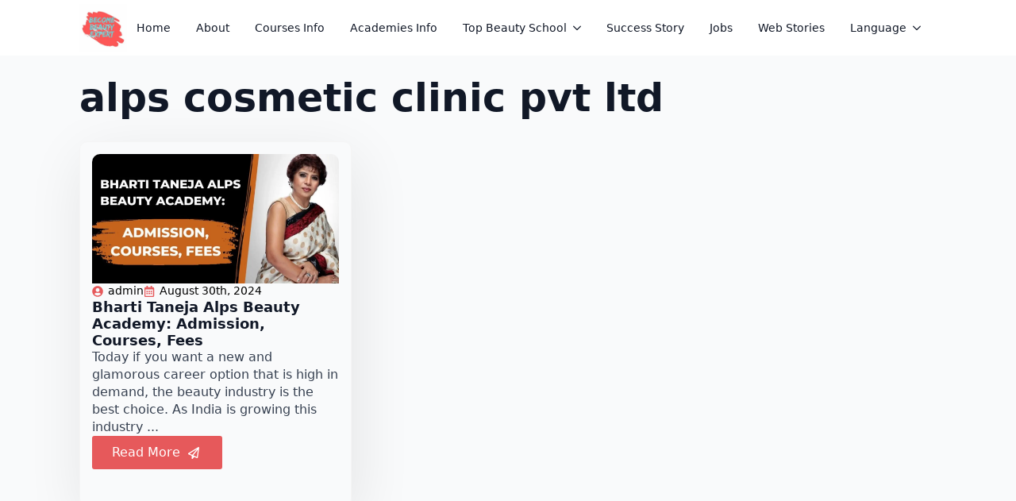

--- FILE ---
content_type: text/html; charset=UTF-8
request_url: https://becomebeautyexpert.com/tag/alps-cosmetic-clinic-pvt-ltd/
body_size: 10357
content:
    <!doctype html>
    <html lang="en-US" prefix="og: https://ogp.me/ns#">

    <head>
        <meta charset="UTF-8">
        <meta name="viewport" content="width=device-width, initial-scale=1">
                    <link rel='stylesheet' href='https://becomebeautyexpert.com/wp-content/plugins/breakdance/plugin/themeless/normalize.min.css'>                	<style>img:is([sizes="auto" i], [sizes^="auto," i]) { contain-intrinsic-size: 3000px 1500px }</style>
	
<!-- Search Engine Optimization by Rank Math PRO - https://rankmath.com/ -->
<title>alps cosmetic clinic pvt ltd - Become Beauty Experts</title>
<meta name="robots" content="follow, noindex"/>
<meta property="og:locale" content="en_US" />
<meta property="og:type" content="article" />
<meta property="og:title" content="alps cosmetic clinic pvt ltd - Become Beauty Experts" />
<meta property="og:url" content="https://becomebeautyexpert.com/tag/alps-cosmetic-clinic-pvt-ltd/" />
<meta property="og:site_name" content="Become Beauty Experts" />
<meta name="twitter:card" content="summary_large_image" />
<meta name="twitter:title" content="alps cosmetic clinic pvt ltd - Become Beauty Experts" />
<meta name="twitter:label1" content="Posts" />
<meta name="twitter:data1" content="1" />
<script type="application/ld+json" class="rank-math-schema-pro">{"@context":"https://schema.org","@graph":[{"@type":"Organization","@id":"https://becomebeautyexpert.com/#organization","name":"Become Beauty Experts","url":"https://becomebeautyexpert.com","logo":{"@type":"ImageObject","@id":"https://becomebeautyexpert.com/#logo","url":"https://becomebeautyexpert.com/wp-content/uploads/2025/04/cropped-LOGO-IN-SVG-150x150.webp","contentUrl":"https://becomebeautyexpert.com/wp-content/uploads/2025/04/cropped-LOGO-IN-SVG-150x150.webp","caption":"Become Beauty Experts","inLanguage":"en-US"}},{"@type":"WebSite","@id":"https://becomebeautyexpert.com/#website","url":"https://becomebeautyexpert.com","name":"Become Beauty Experts","publisher":{"@id":"https://becomebeautyexpert.com/#organization"},"inLanguage":"en-US"},{"@type":"BreadcrumbList","@id":"https://becomebeautyexpert.com/tag/alps-cosmetic-clinic-pvt-ltd/#breadcrumb","itemListElement":[{"@type":"ListItem","position":"1","item":{"@id":"https://becomebeautyexpert.com","name":"Home"}},{"@type":"ListItem","position":"2","item":{"@id":"https://becomebeautyexpert.com/tag/alps-cosmetic-clinic-pvt-ltd/","name":"alps cosmetic clinic pvt ltd"}}]},{"@type":"CollectionPage","@id":"https://becomebeautyexpert.com/tag/alps-cosmetic-clinic-pvt-ltd/#webpage","url":"https://becomebeautyexpert.com/tag/alps-cosmetic-clinic-pvt-ltd/","name":"alps cosmetic clinic pvt ltd - Become Beauty Experts","isPartOf":{"@id":"https://becomebeautyexpert.com/#website"},"inLanguage":"en-US","breadcrumb":{"@id":"https://becomebeautyexpert.com/tag/alps-cosmetic-clinic-pvt-ltd/#breadcrumb"}}]}</script>
<!-- /Rank Math WordPress SEO plugin -->

<link rel="alternate" type="application/rss+xml" title="Become Beauty Experts &raquo; alps cosmetic clinic pvt ltd Tag Feed" href="https://becomebeautyexpert.com/tag/alps-cosmetic-clinic-pvt-ltd/feed/" />
<link rel='stylesheet' id='wp-block-library-css' href='https://becomebeautyexpert.com/wp-includes/css/dist/block-library/style.min.css?ver=6.8.3' type='text/css' media='all' />
<style id='classic-theme-styles-inline-css' type='text/css'>
/*! This file is auto-generated */
.wp-block-button__link{color:#fff;background-color:#32373c;border-radius:9999px;box-shadow:none;text-decoration:none;padding:calc(.667em + 2px) calc(1.333em + 2px);font-size:1.125em}.wp-block-file__button{background:#32373c;color:#fff;text-decoration:none}
</style>
<style id='global-styles-inline-css' type='text/css'>
:root{--wp--preset--aspect-ratio--square: 1;--wp--preset--aspect-ratio--4-3: 4/3;--wp--preset--aspect-ratio--3-4: 3/4;--wp--preset--aspect-ratio--3-2: 3/2;--wp--preset--aspect-ratio--2-3: 2/3;--wp--preset--aspect-ratio--16-9: 16/9;--wp--preset--aspect-ratio--9-16: 9/16;--wp--preset--color--black: #000000;--wp--preset--color--cyan-bluish-gray: #abb8c3;--wp--preset--color--white: #ffffff;--wp--preset--color--pale-pink: #f78da7;--wp--preset--color--vivid-red: #cf2e2e;--wp--preset--color--luminous-vivid-orange: #ff6900;--wp--preset--color--luminous-vivid-amber: #fcb900;--wp--preset--color--light-green-cyan: #7bdcb5;--wp--preset--color--vivid-green-cyan: #00d084;--wp--preset--color--pale-cyan-blue: #8ed1fc;--wp--preset--color--vivid-cyan-blue: #0693e3;--wp--preset--color--vivid-purple: #9b51e0;--wp--preset--gradient--vivid-cyan-blue-to-vivid-purple: linear-gradient(135deg,rgba(6,147,227,1) 0%,rgb(155,81,224) 100%);--wp--preset--gradient--light-green-cyan-to-vivid-green-cyan: linear-gradient(135deg,rgb(122,220,180) 0%,rgb(0,208,130) 100%);--wp--preset--gradient--luminous-vivid-amber-to-luminous-vivid-orange: linear-gradient(135deg,rgba(252,185,0,1) 0%,rgba(255,105,0,1) 100%);--wp--preset--gradient--luminous-vivid-orange-to-vivid-red: linear-gradient(135deg,rgba(255,105,0,1) 0%,rgb(207,46,46) 100%);--wp--preset--gradient--very-light-gray-to-cyan-bluish-gray: linear-gradient(135deg,rgb(238,238,238) 0%,rgb(169,184,195) 100%);--wp--preset--gradient--cool-to-warm-spectrum: linear-gradient(135deg,rgb(74,234,220) 0%,rgb(151,120,209) 20%,rgb(207,42,186) 40%,rgb(238,44,130) 60%,rgb(251,105,98) 80%,rgb(254,248,76) 100%);--wp--preset--gradient--blush-light-purple: linear-gradient(135deg,rgb(255,206,236) 0%,rgb(152,150,240) 100%);--wp--preset--gradient--blush-bordeaux: linear-gradient(135deg,rgb(254,205,165) 0%,rgb(254,45,45) 50%,rgb(107,0,62) 100%);--wp--preset--gradient--luminous-dusk: linear-gradient(135deg,rgb(255,203,112) 0%,rgb(199,81,192) 50%,rgb(65,88,208) 100%);--wp--preset--gradient--pale-ocean: linear-gradient(135deg,rgb(255,245,203) 0%,rgb(182,227,212) 50%,rgb(51,167,181) 100%);--wp--preset--gradient--electric-grass: linear-gradient(135deg,rgb(202,248,128) 0%,rgb(113,206,126) 100%);--wp--preset--gradient--midnight: linear-gradient(135deg,rgb(2,3,129) 0%,rgb(40,116,252) 100%);--wp--preset--font-size--small: 13px;--wp--preset--font-size--medium: 20px;--wp--preset--font-size--large: 36px;--wp--preset--font-size--x-large: 42px;--wp--preset--spacing--20: 0.44rem;--wp--preset--spacing--30: 0.67rem;--wp--preset--spacing--40: 1rem;--wp--preset--spacing--50: 1.5rem;--wp--preset--spacing--60: 2.25rem;--wp--preset--spacing--70: 3.38rem;--wp--preset--spacing--80: 5.06rem;--wp--preset--shadow--natural: 6px 6px 9px rgba(0, 0, 0, 0.2);--wp--preset--shadow--deep: 12px 12px 50px rgba(0, 0, 0, 0.4);--wp--preset--shadow--sharp: 6px 6px 0px rgba(0, 0, 0, 0.2);--wp--preset--shadow--outlined: 6px 6px 0px -3px rgba(255, 255, 255, 1), 6px 6px rgba(0, 0, 0, 1);--wp--preset--shadow--crisp: 6px 6px 0px rgba(0, 0, 0, 1);}:where(.is-layout-flex){gap: 0.5em;}:where(.is-layout-grid){gap: 0.5em;}body .is-layout-flex{display: flex;}.is-layout-flex{flex-wrap: wrap;align-items: center;}.is-layout-flex > :is(*, div){margin: 0;}body .is-layout-grid{display: grid;}.is-layout-grid > :is(*, div){margin: 0;}:where(.wp-block-columns.is-layout-flex){gap: 2em;}:where(.wp-block-columns.is-layout-grid){gap: 2em;}:where(.wp-block-post-template.is-layout-flex){gap: 1.25em;}:where(.wp-block-post-template.is-layout-grid){gap: 1.25em;}.has-black-color{color: var(--wp--preset--color--black) !important;}.has-cyan-bluish-gray-color{color: var(--wp--preset--color--cyan-bluish-gray) !important;}.has-white-color{color: var(--wp--preset--color--white) !important;}.has-pale-pink-color{color: var(--wp--preset--color--pale-pink) !important;}.has-vivid-red-color{color: var(--wp--preset--color--vivid-red) !important;}.has-luminous-vivid-orange-color{color: var(--wp--preset--color--luminous-vivid-orange) !important;}.has-luminous-vivid-amber-color{color: var(--wp--preset--color--luminous-vivid-amber) !important;}.has-light-green-cyan-color{color: var(--wp--preset--color--light-green-cyan) !important;}.has-vivid-green-cyan-color{color: var(--wp--preset--color--vivid-green-cyan) !important;}.has-pale-cyan-blue-color{color: var(--wp--preset--color--pale-cyan-blue) !important;}.has-vivid-cyan-blue-color{color: var(--wp--preset--color--vivid-cyan-blue) !important;}.has-vivid-purple-color{color: var(--wp--preset--color--vivid-purple) !important;}.has-black-background-color{background-color: var(--wp--preset--color--black) !important;}.has-cyan-bluish-gray-background-color{background-color: var(--wp--preset--color--cyan-bluish-gray) !important;}.has-white-background-color{background-color: var(--wp--preset--color--white) !important;}.has-pale-pink-background-color{background-color: var(--wp--preset--color--pale-pink) !important;}.has-vivid-red-background-color{background-color: var(--wp--preset--color--vivid-red) !important;}.has-luminous-vivid-orange-background-color{background-color: var(--wp--preset--color--luminous-vivid-orange) !important;}.has-luminous-vivid-amber-background-color{background-color: var(--wp--preset--color--luminous-vivid-amber) !important;}.has-light-green-cyan-background-color{background-color: var(--wp--preset--color--light-green-cyan) !important;}.has-vivid-green-cyan-background-color{background-color: var(--wp--preset--color--vivid-green-cyan) !important;}.has-pale-cyan-blue-background-color{background-color: var(--wp--preset--color--pale-cyan-blue) !important;}.has-vivid-cyan-blue-background-color{background-color: var(--wp--preset--color--vivid-cyan-blue) !important;}.has-vivid-purple-background-color{background-color: var(--wp--preset--color--vivid-purple) !important;}.has-black-border-color{border-color: var(--wp--preset--color--black) !important;}.has-cyan-bluish-gray-border-color{border-color: var(--wp--preset--color--cyan-bluish-gray) !important;}.has-white-border-color{border-color: var(--wp--preset--color--white) !important;}.has-pale-pink-border-color{border-color: var(--wp--preset--color--pale-pink) !important;}.has-vivid-red-border-color{border-color: var(--wp--preset--color--vivid-red) !important;}.has-luminous-vivid-orange-border-color{border-color: var(--wp--preset--color--luminous-vivid-orange) !important;}.has-luminous-vivid-amber-border-color{border-color: var(--wp--preset--color--luminous-vivid-amber) !important;}.has-light-green-cyan-border-color{border-color: var(--wp--preset--color--light-green-cyan) !important;}.has-vivid-green-cyan-border-color{border-color: var(--wp--preset--color--vivid-green-cyan) !important;}.has-pale-cyan-blue-border-color{border-color: var(--wp--preset--color--pale-cyan-blue) !important;}.has-vivid-cyan-blue-border-color{border-color: var(--wp--preset--color--vivid-cyan-blue) !important;}.has-vivid-purple-border-color{border-color: var(--wp--preset--color--vivid-purple) !important;}.has-vivid-cyan-blue-to-vivid-purple-gradient-background{background: var(--wp--preset--gradient--vivid-cyan-blue-to-vivid-purple) !important;}.has-light-green-cyan-to-vivid-green-cyan-gradient-background{background: var(--wp--preset--gradient--light-green-cyan-to-vivid-green-cyan) !important;}.has-luminous-vivid-amber-to-luminous-vivid-orange-gradient-background{background: var(--wp--preset--gradient--luminous-vivid-amber-to-luminous-vivid-orange) !important;}.has-luminous-vivid-orange-to-vivid-red-gradient-background{background: var(--wp--preset--gradient--luminous-vivid-orange-to-vivid-red) !important;}.has-very-light-gray-to-cyan-bluish-gray-gradient-background{background: var(--wp--preset--gradient--very-light-gray-to-cyan-bluish-gray) !important;}.has-cool-to-warm-spectrum-gradient-background{background: var(--wp--preset--gradient--cool-to-warm-spectrum) !important;}.has-blush-light-purple-gradient-background{background: var(--wp--preset--gradient--blush-light-purple) !important;}.has-blush-bordeaux-gradient-background{background: var(--wp--preset--gradient--blush-bordeaux) !important;}.has-luminous-dusk-gradient-background{background: var(--wp--preset--gradient--luminous-dusk) !important;}.has-pale-ocean-gradient-background{background: var(--wp--preset--gradient--pale-ocean) !important;}.has-electric-grass-gradient-background{background: var(--wp--preset--gradient--electric-grass) !important;}.has-midnight-gradient-background{background: var(--wp--preset--gradient--midnight) !important;}.has-small-font-size{font-size: var(--wp--preset--font-size--small) !important;}.has-medium-font-size{font-size: var(--wp--preset--font-size--medium) !important;}.has-large-font-size{font-size: var(--wp--preset--font-size--large) !important;}.has-x-large-font-size{font-size: var(--wp--preset--font-size--x-large) !important;}
:where(.wp-block-post-template.is-layout-flex){gap: 1.25em;}:where(.wp-block-post-template.is-layout-grid){gap: 1.25em;}
:where(.wp-block-columns.is-layout-flex){gap: 2em;}:where(.wp-block-columns.is-layout-grid){gap: 2em;}
:root :where(.wp-block-pullquote){font-size: 1.5em;line-height: 1.6;}
</style>
<link rel='stylesheet' id='tablepress-default-css' href='https://becomebeautyexpert.com/wp-content/plugins/tablepress/css/build/default.css?ver=3.2.5' type='text/css' media='all' />
<link rel="https://api.w.org/" href="https://becomebeautyexpert.com/wp-json/" /><link rel="alternate" title="JSON" type="application/json" href="https://becomebeautyexpert.com/wp-json/wp/v2/tags/102" /><link rel="EditURI" type="application/rsd+xml" title="RSD" href="https://becomebeautyexpert.com/xmlrpc.php?rsd" />
<meta name="generator" content="WordPress 6.8.3" />
  <script src="https://cdn.onesignal.com/sdks/web/v16/OneSignalSDK.page.js" defer></script>
  <script>
          window.OneSignalDeferred = window.OneSignalDeferred || [];
          OneSignalDeferred.push(async function(OneSignal) {
            await OneSignal.init({
              appId: "62407c57-9d19-494d-9d20-b5eb806dc1bd",
              serviceWorkerOverrideForTypical: true,
              path: "https://becomebeautyexpert.com/wp-content/plugins/onesignal-free-web-push-notifications/sdk_files/",
              serviceWorkerParam: { scope: "/wp-content/plugins/onesignal-free-web-push-notifications/sdk_files/push/onesignal/" },
              serviceWorkerPath: "OneSignalSDKWorker.js",
            });
          });

          // Unregister the legacy OneSignal service worker to prevent scope conflicts
          if (navigator.serviceWorker) {
            navigator.serviceWorker.getRegistrations().then((registrations) => {
              // Iterate through all registered service workers
              registrations.forEach((registration) => {
                // Check the script URL to identify the specific service worker
                if (registration.active && registration.active.scriptURL.includes('OneSignalSDKWorker.js.php')) {
                  // Unregister the service worker
                  registration.unregister().then((success) => {
                    if (success) {
                      console.log('OneSignalSW: Successfully unregistered:', registration.active.scriptURL);
                    } else {
                      console.log('OneSignalSW: Failed to unregister:', registration.active.scriptURL);
                    }
                  });
                }
              });
            }).catch((error) => {
              console.error('Error fetching service worker registrations:', error);
            });
        }
        </script>
<link rel="icon" href="https://becomebeautyexpert.com/wp-content/uploads/2025/04/cropped-cropped-LOGO-IN-SVG-32x32.webp" sizes="32x32" />
<link rel="icon" href="https://becomebeautyexpert.com/wp-content/uploads/2025/04/cropped-cropped-LOGO-IN-SVG-192x192.webp" sizes="192x192" />
<link rel="apple-touch-icon" href="https://becomebeautyexpert.com/wp-content/uploads/2025/04/cropped-cropped-LOGO-IN-SVG-180x180.webp" />
<meta name="msapplication-TileImage" content="https://becomebeautyexpert.com/wp-content/uploads/2025/04/cropped-cropped-LOGO-IN-SVG-270x270.webp" />
<!-- [HEADER ASSETS] -->


<link rel="stylesheet" href="https://becomebeautyexpert.com/wp-content/plugins/breakdance/subplugins/breakdance-elements/dependencies-files/breakdance-posts@1/posts.css?bd_ver=2.5.2" />
<link rel="stylesheet" href="https://becomebeautyexpert.com/wp-content/plugins/breakdance/subplugins/breakdance-elements/dependencies-files/awesome-menu@1/awesome-menu.css?bd_ver=2.5.2" />
<link rel="stylesheet" href="https://becomebeautyexpert.com/wp-content/plugins/breakdance/subplugins/breakdance-elements/dependencies-files/popups@1/popups.css?bd_ver=2.5.2" />
<link rel="stylesheet" href="https://becomebeautyexpert.com/wp-content/plugins/breakdance/subplugins/breakdance-elements/dependencies-files/awesome-form@1/css/form.css?bd_ver=2.5.2" />

<link rel="stylesheet" href="https://becomebeautyexpert.com/wp-content/uploads/breakdance/css/post-26855-defaults.css?v=5076cecf896af00b7bc787f849faf462" />

<link rel="stylesheet" href="https://becomebeautyexpert.com/wp-content/uploads/breakdance/css/post-26799-defaults.css?v=738cf63925a1c567f59927542e458a0c" />

<link rel="stylesheet" href="https://becomebeautyexpert.com/wp-content/uploads/breakdance/css/post-24616-defaults.css?v=5aa9503d2944a96e58796f06b6eb4d4c" />

<link rel="stylesheet" href="https://becomebeautyexpert.com/wp-content/uploads/breakdance/css/post-24618-defaults.css?v=c4c530684aa3a45e3faa821441fbd7ff" />

<link rel="stylesheet" href="https://becomebeautyexpert.com/wp-content/uploads/breakdance/css/post-27062-defaults.css?v=f73f7c49c101ddc58489d2de11ba68ad" />

<link rel="stylesheet" href="https://becomebeautyexpert.com/wp-content/uploads/breakdance/css/global-settings.css?v=5c5826d7e4c124ceb8827622d38dd877" />

<link rel="stylesheet" href="https://becomebeautyexpert.com/wp-content/uploads/breakdance/css/presets.css?v=d41d8cd98f00b204e9800998ecf8427e" />



<link rel="stylesheet" href="https://becomebeautyexpert.com/wp-content/uploads/breakdance/css/selectors.css?v=7a1c30233626830b94ae304271f8d9b4" />





<link rel="stylesheet" href="https://becomebeautyexpert.com/wp-content/uploads/breakdance/css/post-26855.css?v=c4cbfb6ae0892e79b911320465ff7e5d" />

<link rel="stylesheet" href="https://becomebeautyexpert.com/wp-content/uploads/breakdance/css/post-26799.css?v=2258cc70332b250c4660f7638ce86e5d" />

<link rel="stylesheet" href="https://becomebeautyexpert.com/wp-content/uploads/breakdance/css/post-24616.css?v=1e4367486ff62868c24d6a3601a08b2a" />

<link rel="stylesheet" href="https://becomebeautyexpert.com/wp-content/uploads/breakdance/css/post-24618.css?v=3ecc25adaa115027305c559cb52c7bc1" />

<link rel="stylesheet" href="https://becomebeautyexpert.com/wp-content/uploads/breakdance/css/post-27062.css?v=1061bd2e5bdcdd6ecc01fe4c335be3a8" />
<!-- [/EOF HEADER ASSETS] --><!-- Google tag (gtag.js) -->
<script async src="https://www.googletagmanager.com/gtag/js?id=G-CTFNRZ6ZFT"></script>
<script>
  window.dataLayer = window.dataLayer || [];
  function gtag(){dataLayer.push(arguments);}
  gtag('js', new Date());

  gtag('config', 'G-CTFNRZ6ZFT');
</script>

<!-- Meta Pixel Code -->
<script>
!function(f,b,e,v,n,t,s)
{if(f.fbq)return;n=f.fbq=function(){n.callMethod?
n.callMethod.apply(n,arguments):n.queue.push(arguments)};
if(!f._fbq)f._fbq=n;n.push=n;n.loaded=!0;n.version='2.0';
n.queue=[];t=b.createElement(e);t.async=!0;
t.src=v;s=b.getElementsByTagName(e)[0];
s.parentNode.insertBefore(t,s)}(window, document,'script',
'https://connect.facebook.net/en_US/fbevents.js');
fbq('init', '1084912129182195');
fbq('track', 'PageView');
</script>
<noscript><img height="1" width="1" style="display:none"
src="https://www.facebook.com/tr?id=1084912129182195&ev=PageView&noscript=1"
/></noscript>
<!-- End Meta Pixel Code -->    </head>
    
    <body class="archive tag tag-alps-cosmetic-clinic-pvt-ltd tag-102 wp-custom-logo wp-theme-breakdance-zero breakdance">
            <header class="bde-header-builder-24616-100 bde-header-builder bde-header-builder--sticky-scroll-slide">

<div class="bde-header-builder__container"><a class="bde-container-link-24616-101 bde-container-link breakdance-link" href="/" target="_self" data-type="url">
  
  
	



<img class="bde-image2-24616-102 bde-image2" src="https://becomebeautyexpert.com/wp-content/uploads/2025/04/Become-Beauty-Expert-Logo.webp" alt="Become Beauty Expert" srcset="https://becomebeautyexpert.com/wp-content/uploads/2025/04/Become-Beauty-Expert-Logo.webp 300w, https://becomebeautyexpert.com/wp-content/uploads/2025/04/Become-Beauty-Expert-Logo-150x150.webp 150w, https://becomebeautyexpert.com/wp-content/uploads/2025/04/Become-Beauty-Expert-Logo-96x96.webp 96w" sizes="(max-width: 300px) 100vw, 300px" width="150" height="150">

</a><div class="bde-wp-menu-24616-103 bde-wp-menu">


      
        
    <nav class="breakdance-menu breakdance-menu--collapse    ">
    <button class="breakdance-menu-toggle breakdance-menu-toggle--squeeze" type="button" aria-label="Open Menu" aria-expanded="false" aria-controls="menu-103">
                  <span class="breakdance-menu-toggle-icon">
            <span class="breakdance-menu-toggle-lines"></span>
          </span>
            </button>
    
  <ul class="breakdance-menu-list" id="menu-103">
              
  
    <li id="menu-item-24331" class="menu-item menu-item-type-post_type menu-item-object-page menu-item-home menu-item-24331 breakdance-menu-item"><a href="https://becomebeautyexpert.com/" class="breakdance-menu-link">Home</a></li>
<li id="menu-item-24328" class="menu-item menu-item-type-post_type menu-item-object-page menu-item-24328 breakdance-menu-item"><a href="https://becomebeautyexpert.com/about/" class="breakdance-menu-link">About</a></li>
<li id="menu-item-24313" class="menu-item menu-item-type-taxonomy menu-item-object-category menu-item-24313 breakdance-menu-item"><a href="https://becomebeautyexpert.com/category/courses-info/" class="breakdance-menu-link">Courses Info</a></li>
<li id="menu-item-24312" class="menu-item menu-item-type-taxonomy menu-item-object-category menu-item-24312 breakdance-menu-item"><a href="https://becomebeautyexpert.com/category/academy-info/" class="breakdance-menu-link">Academies Info</a></li>
<li id="menu-item-24327" class="menu-item menu-item-type-taxonomy menu-item-object-category menu-item-has-children menu-item-24327 breakdance-menu-item breakdance-dropdown breakdance-dropdown--wp breakdance-dropdown--with-link"><div class="breakdance-dropdown-toggle"><a href="https://becomebeautyexpert.com/category/top-beauty-school/" class="breakdance-menu-link" aria-expanded="false">Top Beauty School</a><button class="breakdance-menu-link-arrow" type="button" aria-expanded="false" aria-label="Top Beauty School Submenu"></button></div><div class="breakdance-dropdown-floater" aria-hidden="true">
  <div class="breakdance-dropdown-body">
    <div class="breakdance-dropdown-section">
<ul class="breakdance-dropdown-links">
	<li id="menu-item-24317" class="menu-item menu-item-type-taxonomy menu-item-object-category menu-item-24317 breakdance-dropdown-item"><a href="https://becomebeautyexpert.com/category/top-beauty-school/meribindiya-international-academy/" class="breakdance-dropdown-link"><span class="breakdance-dropdown-link__text">Meribindiya International Academy</span></a></li>
	<li id="menu-item-24316" class="menu-item menu-item-type-taxonomy menu-item-object-category menu-item-24316 breakdance-dropdown-item"><a href="https://becomebeautyexpert.com/category/top-beauty-school/lakme/" class="breakdance-dropdown-link"><span class="breakdance-dropdown-link__text">Lakme Academy</span></a></li>
	<li id="menu-item-24326" class="menu-item menu-item-type-taxonomy menu-item-object-category menu-item-24326 breakdance-dropdown-item"><a href="https://becomebeautyexpert.com/category/top-beauty-school/vlcc-institute/" class="breakdance-dropdown-link"><span class="breakdance-dropdown-link__text">VLCC Institute</span></a></li>
	<li id="menu-item-24318" class="menu-item menu-item-type-taxonomy menu-item-object-category menu-item-24318 breakdance-dropdown-item"><a href="https://becomebeautyexpert.com/category/top-beauty-school/orane-international/" class="breakdance-dropdown-link"><span class="breakdance-dropdown-link__text">Orane International</span></a></li>
</ul>
    </div>
  </div>
</div></li>
<li id="menu-item-24314" class="menu-item menu-item-type-taxonomy menu-item-object-category menu-item-24314 breakdance-menu-item"><a href="https://becomebeautyexpert.com/category/success-story/" class="breakdance-menu-link">Success Story</a></li>
<li id="menu-item-24330" class="menu-item menu-item-type-post_type menu-item-object-page menu-item-24330 breakdance-menu-item"><a href="https://becomebeautyexpert.com/jobs/" class="breakdance-menu-link">Jobs</a></li>
<li id="menu-item-24329" class="menu-item menu-item-type-custom menu-item-object-custom menu-item-24329 breakdance-menu-item"><a href="/web-stories/" class="breakdance-menu-link">Web Stories</a></li>
<li id="menu-item-25760" class="menu-item menu-item-type-custom menu-item-object-custom menu-item-has-children menu-item-25760 breakdance-menu-item breakdance-dropdown breakdance-dropdown--wp"><div class="breakdance-dropdown-toggle"><a href="#" class="breakdance-menu-link" aria-expanded="false">Language</a><button class="breakdance-menu-link-arrow" type="button" aria-expanded="false" aria-label="Language Submenu"></button></div><div class="breakdance-dropdown-floater" aria-hidden="true">
  <div class="breakdance-dropdown-body">
    <div class="breakdance-dropdown-section">
<ul class="breakdance-dropdown-links">
	<li id="menu-item-25761" class="menu-item menu-item-type-custom menu-item-object-custom menu-item-25761 breakdance-dropdown-item"><a href="https://becomebeautyexpert.com/hindi/" class="breakdance-dropdown-link"><span class="breakdance-dropdown-link__text">Hindi</span></a></li>
	<li id="menu-item-25762" class="menu-item menu-item-type-custom menu-item-object-custom menu-item-25762 breakdance-dropdown-item"><a href="https://becomebeautyexpert.com/punjabi/" class="breakdance-dropdown-link"><span class="breakdance-dropdown-link__text">Punjabi</span></a></li>
</ul>
    </div>
  </div>
</div></li>

  </ul>
  </nav>


</div></div>


</header><section class="bde-section-26855-100 bde-section">
  
  
	



<div class="section-container"><h1 class="bde-heading-26855-101 bde-heading">
alps cosmetic clinic pvt ltd
</h1><div class="bde-post-loop-26855-105 bde-post-loop">
<div class="bde-loop bde-loop-grid ee-posts ee-posts-grid">    <article class="bde-loop-item ee-post">
        <a class="bde-container-link-26799-100-2162-26799-1 bde-container-link bde-container-link-26799-100 breakdance-link" href="https://becomebeautyexpert.com/bharti-taneja-alps-beauty-academy-admission-courses-fees/" target="_self" data-type="url">
  
  
	



<img class="bde-image2-26799-101-2162-26799-1 bde-image2 bde-image2-26799-101" src="https://becomebeautyexpert.com/wp-content/uploads/2024/08/bharti-taneja-alps-beauty-academy.webp" alt="bharti taneja alps beauty academy" loading="lazy" srcset="https://becomebeautyexpert.com/wp-content/uploads/2024/08/bharti-taneja-alps-beauty-academy.webp 1200w, https://becomebeautyexpert.com/wp-content/uploads/2024/08/bharti-taneja-alps-beauty-academy-300x158.webp 300w, https://becomebeautyexpert.com/wp-content/uploads/2024/08/bharti-taneja-alps-beauty-academy-1024x538.webp 1024w, https://becomebeautyexpert.com/wp-content/uploads/2024/08/bharti-taneja-alps-beauty-academy-768x403.webp 768w, https://becomebeautyexpert.com/wp-content/uploads/2024/08/bharti-taneja-alps-beauty-academy-150x79.webp 150w" sizes="(max-width: 1200px) 100vw, 1200px"><ul class="bde-post-meta-26799-102-2162-26799-1 bde-post-meta bde-post-meta-26799-102">
            <li class="ee-postmeta-author-wrap">
                                                                                <div class="ee-postmeta-icon breakdance-icon-atom"><svg xmlns="http://www.w3.org/2000/svg" viewBox="0 0 496 512"><!-- Font Awesome Free 5.15.1 by @fontawesome - https://fontawesome.com License - https://fontawesome.com/license/free (Icons: CC BY 4.0, Fonts: SIL OFL 1.1, Code: MIT License) --><path d="M248 8C111 8 0 119 0 256s111 248 248 248 248-111 248-248S385 8 248 8zm0 96c48.6 0 88 39.4 88 88s-39.4 88-88 88-88-39.4-88-88 39.4-88 88-88zm0 344c-58.7 0-111.3-26.6-146.5-68.2 18.8-35.4 55.6-59.8 98.5-59.8 2.4 0 4.8.4 7.1 1.1 13 4.2 26.6 6.9 40.9 6.9 14.3 0 28-2.7 40.9-6.9 2.3-.7 4.7-1.1 7.1-1.1 42.9 0 79.7 24.4 98.5 59.8C359.3 421.4 306.7 448 248 448z"/></svg></div>                    <span class="ee-postmeta-author">admin</span>
                                </li>
                        <li class="ee-postmeta-date-wrap">
                                                            <div class="ee-postmeta-icon breakdance-icon-atom"><svg xmlns="http://www.w3.org/2000/svg" viewBox="0 0 448 512"><!-- Font Awesome Free 5.15.1 by @fontawesome - https://fontawesome.com License - https://fontawesome.com/license/free (Icons: CC BY 4.0, Fonts: SIL OFL 1.1, Code: MIT License) --><path d="M148 288h-40c-6.6 0-12-5.4-12-12v-40c0-6.6 5.4-12 12-12h40c6.6 0 12 5.4 12 12v40c0 6.6-5.4 12-12 12zm108-12v-40c0-6.6-5.4-12-12-12h-40c-6.6 0-12 5.4-12 12v40c0 6.6 5.4 12 12 12h40c6.6 0 12-5.4 12-12zm96 0v-40c0-6.6-5.4-12-12-12h-40c-6.6 0-12 5.4-12 12v40c0 6.6 5.4 12 12 12h40c6.6 0 12-5.4 12-12zm-96 96v-40c0-6.6-5.4-12-12-12h-40c-6.6 0-12 5.4-12 12v40c0 6.6 5.4 12 12 12h40c6.6 0 12-5.4 12-12zm-96 0v-40c0-6.6-5.4-12-12-12h-40c-6.6 0-12 5.4-12 12v40c0 6.6 5.4 12 12 12h40c6.6 0 12-5.4 12-12zm192 0v-40c0-6.6-5.4-12-12-12h-40c-6.6 0-12 5.4-12 12v40c0 6.6 5.4 12 12 12h40c6.6 0 12-5.4 12-12zm96-260v352c0 26.5-21.5 48-48 48H48c-26.5 0-48-21.5-48-48V112c0-26.5 21.5-48 48-48h48V12c0-6.6 5.4-12 12-12h40c6.6 0 12 5.4 12 12v52h128V12c0-6.6 5.4-12 12-12h40c6.6 0 12 5.4 12 12v52h48c26.5 0 48 21.5 48 48zm-48 346V160H48v298c0 3.3 2.7 6 6 6h340c3.3 0 6-2.7 6-6z"/></svg></div>                    <span class="ee-postmeta-date">August 30th, 2024</span>
                                </li>
            
</ul><h3 class="bde-heading-26799-105-2162-26799-1 bde-heading bde-heading-26799-105">
Bharti Taneja Alps Beauty Academy: Admission, Courses, Fees
</h3><div class="bde-text-26799-107-2162-26799-1 bde-text bde-text-26799-107">
Today if you want a new and glamorous career option that is high in demand, the beauty industry is the best choice. As India is growing this industry ...
</div><div class="bde-button-26799-104-2162-26799-1 bde-button bde-button-26799-104">
    
                                    
    
    
    
    
            
            <button type="button" class="button-atom button-atom--custom bde-button__button"  >
    
        <span class="button-atom__text">Read More</span>

                            
        
            </button>
    


</div>

</a>    </article>
</div>

</div></div>
</section><section class="bde-section-24618-100 bde-section">
  
  
	



<div class="section-container"><div class="bde-social-icons-24618-102 bde-social-icons">
                  
            
            

    
    
    
    
    
    <a class="breakdance-link bde-social-icons__icon-wrapper bde-social-icons__icon-facebook" href="https://www.facebook.com/Becomebeautyexpert" target="_self" data-type="url" aria-label="facebook" >

             <svg xmlns="http://www.w3.org/2000/svg" width="100%" viewBox="0 0 24 24">
            <path d="M9 8h-3v4h3v12h5v-12h3.642l.358-4h-4v-1.667c0-.955.192-1.333 1.115-1.333h2.885v-5h-3.808c-3.596 0-5.192 1.583-5.192 4.615v3.385z"/>
       </svg>
              </a>

                    
            
            

    
    
    
    
    
    <a class="breakdance-link bde-social-icons__icon-wrapper bde-social-icons__icon-twitter" href="https://x.com/BebeautyExpert" target="_self" data-type="url" aria-label="twitter" >

              <svg xmlns="http://www.w3.org/2000/svg" width="100%" viewBox="0 0 512 512">
          <path d="M389.2 48h70.6L305.6 224.2 487 464H345L233.7 318.6 106.5 464H35.8L200.7 275.5 26.8 48H172.4L272.9 180.9 389.2 48zM364.4 421.8h39.1L151.1 88h-42L364.4 421.8z" />
        </svg>
              </a>

                    
            
            

    
    
    
    
    
    <a class="breakdance-link bde-social-icons__icon-wrapper bde-social-icons__icon-instagram" href="https://www.instagram.com/becomebeautycareer/" target="_self" data-type="url" aria-label="instagram" >

             <svg xmlns="http://www.w3.org/2000/svg" width="100%" viewBox="0 0 24 24">
            <path d="M12 2.163c3.204 0 3.584.012 4.85.07 3.252.148 4.771 1.691 4.919 4.919.058 1.265.069 1.645.069 4.849 0 3.205-.012 3.584-.069 4.849-.149 3.225-1.664 4.771-4.919 4.919-1.266.058-1.644.07-4.85.07-3.204 0-3.584-.012-4.849-.07-3.26-.149-4.771-1.699-4.919-4.92-.058-1.265-.07-1.644-.07-4.849 0-3.204.013-3.583.07-4.849.149-3.227 1.664-4.771 4.919-4.919 1.266-.057 1.645-.069 4.849-.069zm0-2.163c-3.259 0-3.667.014-4.947.072-4.358.2-6.78 2.618-6.98 6.98-.059 1.281-.073 1.689-.073 4.948 0 3.259.014 3.668.072 4.948.2 4.358 2.618 6.78 6.98 6.98 1.281.058 1.689.072 4.948.072 3.259 0 3.668-.014 4.948-.072 4.354-.2 6.782-2.618 6.979-6.98.059-1.28.073-1.689.073-4.948 0-3.259-.014-3.667-.072-4.947-.196-4.354-2.617-6.78-6.979-6.98-1.281-.059-1.69-.073-4.949-.073zm0 5.838c-3.403 0-6.162 2.759-6.162 6.162s2.759 6.163 6.162 6.163 6.162-2.759 6.162-6.163c0-3.403-2.759-6.162-6.162-6.162zm0 10.162c-2.209 0-4-1.79-4-4 0-2.209 1.791-4 4-4s4 1.791 4 4c0 2.21-1.791 4-4 4zm6.406-11.845c-.796 0-1.441.645-1.441 1.44s.645 1.44 1.441 1.44c.795 0 1.439-.645 1.439-1.44s-.644-1.44-1.439-1.44z"/>
       </svg>
              </a>

                    
            
            

    
    
    
    
    
    <a class="breakdance-link bde-social-icons__icon-wrapper bde-social-icons__icon-linkedin" href="https://www.linkedin.com/company/becomebeautyexpert/" target="_self" data-type="url" aria-label="linkedin" >

             <svg xmlns="http://www.w3.org/2000/svg" width="100%" viewBox="-4 -2 32 32">
            <path d="M4.98 3.5c0 1.381-1.11 2.5-2.48 2.5s-2.48-1.119-2.48-2.5c0-1.38 1.11-2.5 2.48-2.5s2.48 1.12 2.48 2.5zm.02 4.5h-5v16h5v-16zm7.982 0h-4.968v16h4.969v-8.399c0-4.67 6.029-5.052 6.029 0v8.399h4.988v-10.131c0-7.88-8.922-7.593-11.018-3.714v-2.155z"/>
       </svg>
              </a>

                    
            
            

    
    
    
    
    
    <a class="breakdance-link bde-social-icons__icon-wrapper bde-social-icons__icon-youtube" href="https://www.youtube.com/@BecomeBeautyExpert" target="_self" data-type="url" aria-label="youtube" >

             <svg xmlns="http://www.w3.org/2000/svg" width="100%" viewBox="0 0 24 24">
            <path d="M19.615 3.184c-3.604-.246-11.631-.245-15.23 0-3.897.266-4.356 2.62-4.385 8.816.029 6.185.484 8.549 4.385 8.816 3.6.245 11.626.246 15.23 0 3.897-.266 4.356-2.62 4.385-8.816-.029-6.185-.484-8.549-4.385-8.816zm-10.615 12.816v-8l8 3.993-8 4.007z"/>
       </svg>
              </a>

    
</div><div class="bde-text-24618-101 bde-text">
2025 Become Beauty Experts. All rights reserved.
</div></div>
</section>        <script type="speculationrules">
{"prefetch":[{"source":"document","where":{"and":[{"href_matches":"\/*"},{"not":{"href_matches":["\/wp-*.php","\/wp-admin\/*","\/wp-content\/uploads\/*","\/wp-content\/*","\/wp-content\/plugins\/*","\/wp-content\/plugins\/breakdance\/plugin\/themeless\/themes\/breakdance-zero\/*","\/*\\?(.+)"]}},{"not":{"selector_matches":"a[rel~=\"nofollow\"]"}},{"not":{"selector_matches":".no-prefetch, .no-prefetch a"}}]},"eagerness":"conservative"}]}
</script>
<div class="breakdance"><div class="bde-popup-27062-100 bde-popup enquiry-btn">
<div
    class="breakdance-popup
    "
    data-breakdance-popup-id="27062"
        >
  <div class='breakdance-popup-content'>
    <section class="bde-section-27062-101 bde-section">
  
  
	



<div class="section-container"><h2 class="bde-heading-27062-102 bde-heading">
Apply Now
</h2><div class="bde-fancy-divider-27062-104 bde-fancy-divider">


<div class="bde-fancy-divider__wrapper">
  <div class="bde-fancy-divider__separator   ">
  	  </div>
</div>

</div><style>@media (max-width:767px){.breakdance .bde-form-builder-27062-103 .breakdance-form{grid-template-columns:unset}.breakdance .bde-form-builder-27062-103 .breakdance-form--horizontal{grid-auto-flow:unset}.breakdance .bde-form-builder-27062-103 .breakdance-form .breakdance-form-field,.breakdance .bde-form-builder-27062-103 .breakdance-form .breakdance-form-stepper{grid-column-start:unset}}</style><div class="bde-form-builder-27062-103 bde-form-builder">


<form id="contact-form103" class="breakdance-form breakdance-form--vertical" data-options="{&quot;slug&quot;:&quot;custom&quot;,&quot;name&quot;:&quot;Contact Form&quot;,&quot;ajaxUrl&quot;:&quot;https:\/\/becomebeautyexpert.com\/wp-admin\/admin-ajax.php&quot;,&quot;clearOnSuccess&quot;:true,&quot;hideOnSuccess&quot;:false,&quot;successMessage&quot;:&quot;Your message has been received!&quot;,&quot;errorMessage&quot;:&quot;Something went wrong&quot;,&quot;redirect&quot;:false,&quot;redirectUrl&quot;:&quot;&quot;,&quot;customJavaScript&quot;:&quot;&quot;,&quot;recaptcha&quot;:{&quot;key&quot;:&quot;&quot;,&quot;enabled&quot;:false},&quot;honeypot_enabled&quot;:true,&quot;popupsOnSuccess&quot;:[],&quot;popupsOnError&quot;:[]}" data-steps="0" >
  
  
  
<div class="breakdance-form-field breakdance-form-field--text" >
    
    
            <label class="breakdance-form-field__label" for="name">
            Full Name<span class="breakdance-form-field__required">*</span>
        </label>
    
    <input
    class="breakdance-form-field__input"
    id="name"
    aria-describedby="name"
    type="text"
    name="fields[name]"
    placeholder=""
    value=""
                
        
        
    required
    
    
    
>


    
    
</div>


<div class="breakdance-form-field breakdance-form-field--tel" >
    
    
            <label class="breakdance-form-field__label" for="zawsez">
            Phone Number<span class="breakdance-form-field__required">*</span>
        </label>
    
    <input
    class="breakdance-form-field__input"
    id="zawsez"
    aria-describedby="zawsez"
    type="tel"
    name="fields[zawsez]"
    placeholder=""
    value=""
                
        
        
    required
    
    
    
>


    
    
</div>


<div class="breakdance-form-field breakdance-form-field--text" >
    
    
            <label class="breakdance-form-field__label" for="rrzecy">
            City<span class="breakdance-form-field__required">*</span>
        </label>
    
    <input
    class="breakdance-form-field__input"
    id="rrzecy"
    aria-describedby="rrzecy"
    type="text"
    name="fields[rrzecy]"
    placeholder=""
    value=""
                
        
        
    required
    
    
    
>


    
    
</div>


<div class="breakdance-form-field breakdance-form-field--text" >
    
    
            <label class="breakdance-form-field__label" for="lfsuxn">
            Course Name<span class="breakdance-form-field__required">*</span>
        </label>
    
    <input
    class="breakdance-form-field__input"
    id="lfsuxn"
    aria-describedby="lfsuxn"
    type="text"
    name="fields[lfsuxn]"
    placeholder=""
    value=""
                
        
        
    required
    
    
    
>


    
    
</div>


<div class="breakdance-form-field breakdance-form-field--email" >
    
    
            <label class="breakdance-form-field__label" for="email">
            Email<span class="breakdance-form-field__required">*</span>
        </label>
    
    <input
    class="breakdance-form-field__input"
    id="email"
    aria-describedby="email"
    type="email"
    name="fields[email]"
    placeholder=""
    value=""
                
        
        
    required
    
    
    
>


    
    
</div>


<div class="breakdance-form-field breakdance-form-field--hidden" >
    
    
    
    <input
    id="qnacmj"
    type="hidden"
    name="fields[qnacmj]"
    value="https://becomebeautyexpert.com/bharti-taneja-alps-beauty-academy-admission-courses-fees/"
    >


    
    
</div>


<div class="breakdance-form-field breakdance-form-field--hpinput" >
    
    
            <label class="breakdance-form-field__label" for="hpname">
            HP Name
        </label>
    
    <input
    class="breakdance-form-field__input"
    id="hpname"
    aria-describedby="hpname"
    type="hpinput"
    name="fields[hpname]"
    placeholder=""
    value=""
                
        
        
    
    autocomplete="off"
    tabindex="-1"
    
>


    
    
</div>


  

<div class="breakdance-form-field breakdance-form-footer">
    
    
                                    
    
    
    
    
            
            <button type="submit" class="button-atom button-atom--primary breakdance-form-button breakdance-form-button__submit"  >
    
        <span class="button-atom__text">Submit</span>

        
        
            </button>
    
    <input type="hidden" name="form_id" value="103">
    <input type="hidden" name="post_id" value="27062">
</div>

  
</form>



</div></div>
</section>
  </div>
    	<div class="breakdance-popup-close-button breakdance-popup-position-top-right" data-breakdance-popup-reference="27062" data-breakdance-popup-action="close">
      <div class="breakdance-popup-close-icon">
                  <svg viewBox="0 0 24 24">
            <path d="M20 6.91L17.09 4L12 9.09L6.91 4L4 6.91L9.09 12L4 17.09L6.91 20L12 14.91L17.09 20L20 17.09L14.91 12L20 6.91Z" />
          </svg>
              </div>
    </div>
  </div>

</div></div><script src='https://becomebeautyexpert.com/wp-content/plugins/breakdance/plugin/global-scripts/breakdance-utils.js?bd_ver=2.5.2' defer></script>
<script src='https://becomebeautyexpert.com/wp-content/plugins/breakdance/subplugins/breakdance-elements/dependencies-files/breakdance-header-builder@1/header-builder.js?bd_ver=2.5.2' defer></script>
<script src='https://becomebeautyexpert.com/wp-content/plugins/breakdance/subplugins/breakdance-elements/dependencies-files/awesome-menu@1/awesome-menu.js?bd_ver=2.5.2' defer></script>
<script src='https://becomebeautyexpert.com/wp-content/plugins/breakdance/subplugins/breakdance-elements/dependencies-files/popups@1/popups.js?bd_ver=2.5.2' defer></script>
<script src='https://becomebeautyexpert.com/wp-content/plugins/breakdance/subplugins/breakdance-elements/dependencies-files/awesome-form@1/js/form.js?bd_ver=2.5.2' defer></script>
<script>document.addEventListener('DOMContentLoaded', function(){     if (!window.BreakdanceFrontend) {
        window.BreakdanceFrontend = {}
    }

    window.BreakdanceFrontend.data = {"homeUrl":"https:\/\/becomebeautyexpert.com","ajaxUrl":"https:\/\/becomebeautyexpert.com\/wp-admin\/admin-ajax.php","elementsPluginUrl":"https:\/\/becomebeautyexpert.com\/wp-content\/plugins\/breakdance\/subplugins\/breakdance-elements\/","BASE_BREAKPOINT_ID":"breakpoint_base","breakpoints":[{"id":"breakpoint_base","label":"Desktop","defaultPreviewWidth":"100%"},{"id":"breakpoint_tablet_landscape","label":"Tablet Landscape","defaultPreviewWidth":1024,"maxWidth":1119},{"id":"breakpoint_tablet_portrait","label":"Tablet Portrait","defaultPreviewWidth":768,"maxWidth":1023},{"id":"breakpoint_phone_landscape","label":"Phone Landscape","defaultPreviewWidth":480,"maxWidth":767},{"id":"breakpoint_phone_portrait","label":"Phone Portrait","defaultPreviewWidth":400,"maxWidth":479}],"subscriptionMode":"pro"} }) </script>
<script>document.addEventListener('DOMContentLoaded', function(){ 
new BreakdanceHeaderBuilder(".breakdance .bde-header-builder-24616-100", "100", false);
 }) </script>
<script>document.addEventListener('DOMContentLoaded', function(){ 
new AwesomeMenu(".breakdance .bde-wp-menu-24616-103 .breakdance-menu", {
  dropdown: {
    openOnClick: false,
    mode: {
      desktop: 'dropdown'
    },
    placement: 'left',
    width: null,
    animation: 'fade'
  },
  link: {
    effect: '',
    effectDirection: '',
  },
  mobile: {
    breakpoint: 'breakpoint_phone_landscape',
    mode: 'default',
    offcanvasPosition: 'left',
    offset: null,
    followLinks: true
  }
});
 }) </script>
<script>document.addEventListener('DOMContentLoaded', function(){ new BreakdancePopup(27062, {"onlyShowOnce":false,"avoidMultiple":false,"limitSession":null,"limitPageLoad":null,"limitForever":null,"triggers":[],"breakpointConditions":[]}); }) </script>
<script>document.addEventListener('DOMContentLoaded', function(){ 
if (window.breakdancePopupInstances) {
  const popupInstance = window.breakdancePopupInstances[27062] ?? null;
  if (popupInstance) {
    popupInstance.setOptions({
      keepOpenOnHashlinkClicks: false,
      closeOnClickOutside: true,
      closeOnEscapeKey: true,
      closeAfterMilliseconds: null,
      showCloseButtonAfterMilliseconds: null,
      disableScrollWhenOpen: true,
                });
  }
}

 }) </script>
<script>document.addEventListener('DOMContentLoaded', function(){ 
breakdanceForm.init('.breakdance .bde-form-builder-27062-103 .breakdance-form')
 }) </script>
    <script defer src="https://static.cloudflareinsights.com/beacon.min.js/vcd15cbe7772f49c399c6a5babf22c1241717689176015" integrity="sha512-ZpsOmlRQV6y907TI0dKBHq9Md29nnaEIPlkf84rnaERnq6zvWvPUqr2ft8M1aS28oN72PdrCzSjY4U6VaAw1EQ==" data-cf-beacon='{"version":"2024.11.0","token":"d698e4a285e44a369ad5996139c88081","r":1,"server_timing":{"name":{"cfCacheStatus":true,"cfEdge":true,"cfExtPri":true,"cfL4":true,"cfOrigin":true,"cfSpeedBrain":true},"location_startswith":null}}' crossorigin="anonymous"></script>
</body>

    </html>


--- FILE ---
content_type: text/css
request_url: https://becomebeautyexpert.com/wp-content/uploads/breakdance/css/post-26855.css?v=c4cbfb6ae0892e79b911320465ff7e5d
body_size: -185
content:
.breakdance .bde-section-26855-100 .section-container{display:flex;flex-direction:column}.breakdance .bde-section-26855-100 .section-container{padding-top:25px}@media (max-width:479px){.breakdance .bde-section-26855-100 .section-container{padding-top:25px}}.breakdance .bde-post-loop-26855-105{margin-top:25px}.breakdance .bde-post-loop-26855-105>.bde-loop{--bde-posts-gap:25px;--bde-posts-per-row:3}.breakdance .bde-post-loop-26855-105 .bde-posts-pagination ul a.is-active,.breakdance .bde-post-loop-26855-105 .bde-posts-pagination ul li:hover{color:#e6595b}.breakdance .bde-post-loop-26855-105 .bde-posts-pagination ul li a.is-active,.breakdance .bde-post-loop-26855-105 .bde-posts-pagination ul li a,.breakdance .bde-post-loop-26855-105 .bde-posts-pagination ul .bde-posts-navigation-numbers--ellipses{border-radius:4px;width:40px;height:40px;display:flex;justify-content:center;align-items:center;border:1px solid}.breakdance .bde-post-loop-26855-105 .bde-posts-pagination ul li a,.breakdance .bde-post-loop-26855-105 .bde-posts-pagination ul .bde-posts-navigation-numbers--ellipses{border-color:#d1d5db;background-color:#f9fafb}.breakdance .bde-post-loop-26855-105 .bde-posts-pagination ul li a:hover{border-color:#d1d5db;background-color:#f3f4f6}.breakdance .bde-post-loop-26855-105 .bde-posts-pagination ul li a.is-active{background-color:#e6595b;border-color:#e6595b;color:#fff}.breakdance .bde-post-loop-26855-105>.bde-loop>.bde-loop-item,.breakdance .bde-post-loop-26855-105>.bde-loop-accordion>.bde-accordion__content-wrapper>.bde-accordion__panel>.bde-accordion__panel-content>.bde-loop-item,.breakdance .bde-post-loop-26855-105>.breakdance-swiper-wrapper>.swiper>.bde-loop>.bde-loop-item{padding:0px 0px 0px 0px}@media (max-width:479px){.breakdance .bde-post-loop-26855-105>.bde-loop{--bde-posts-per-row:1}}

--- FILE ---
content_type: text/css
request_url: https://becomebeautyexpert.com/wp-content/uploads/breakdance/css/post-26799.css?v=2258cc70332b250c4660f7638ce86e5d
body_size: 372
content:
.breakdance .bde-container-link-26799-100{min-height:460px;border-top:1px solid #F5F5F5;border-bottom:1px solid #F5F5F5;border-left:1px solid #F5F5F5;border-right:1px solid #F5F5F5;border-radius:10px;box-shadow:5px 20px 75px 0px #00000017;padding:15px 15px 15px 15px}.breakdance .bde-container-link-26799-100{display:flex;flex-direction:column;gap:15px}.breakdance .bde-image2-26799-101{border-top-left-radius:10px;border-top-right-radius:10px}.breakdance .bde-post-meta-26799-102{gap:25px;font-size:14px}.breakdance .bde-post-meta-26799-102 .ee-postmeta-avatar{width:14px}.breakdance .bde-post-meta-26799-102 .ee-postmeta-icon.breakdance-icon-atom{font-size:14px}.breakdance .bde-post-meta-26799-102 .ee-postmeta-icon.breakdance-icon-atom svg:first-child{fill:#e6595b}@media (max-width:479px){.breakdance .bde-post-meta-26799-102{width:100%;gap:10px;font-size:10px}.breakdance .bde-post-meta-26799-102{flex-direction:column}.breakdance .bde-post-meta-26799-102 .ee-postmeta-avatar{width:10px}.breakdance .bde-post-meta-26799-102 .ee-postmeta-icon.breakdance-icon-atom{font-size:10px}}.breakdance .bde-heading-26799-105{font-size:18px}.breakdance .bde-button-26799-104 .bde-button__button{--bde-button-custom-border-color:transparent;--bde-button-custom-border-color-hover:transparent;--bde-button-custom-text-color:#fff;--bde-button-custom-text-color-hover:#fff;--bde-button-custom-background-color:#e6595b;--bde-button-custom-background-color-hover:#e6595b;padding-top:12px;padding-bottom:12px}.breakdance .bde-button-26799-104 .bde-button__button::after{content:"";display:block;background-color:currentColor;width:0.9em;height:0.9em;margin-right:4px;margin-left:10px;mask-image:url(data:image/svg+xml,%3Csvg%20xmlns%3D%22http%3A%2F%2Fwww.w3.org%2F2000%2Fsvg%22%20viewBox%3D%220%200%20512%20512%22%3E%3Cpath%20d%3D%22M16.1%20260.2c-22.6%2012.9-20.5%2047.3%203.6%2057.3L160%20376V479.3c0%2018.1%2014.6%2032.7%2032.7%2032.7c9.7%200%2018.9-4.3%2025.1-11.8l62-74.3%20123.9%2051.6c18.9%207.9%2040.8-4.5%2043.9-24.7l64-416c1.9-12.1-3.4-24.3-13.5-31.2s-23.3-7.5-34-1.4l-448%20256zm52.1%2025.5L409.7%2090.6%20190.1%20336l1.2%201L68.2%20285.7zM403.3%20425.4L236.7%20355.9%20450.8%20116.6%20403.3%20425.4z%22%2F%3E%3C%2Fsvg%3E);mask-position:0 0;mask-size:100% 100%;mask-repeat:no-repeat;-webkit-mask-image:url(data:image/svg+xml,%3Csvg%20xmlns%3D%22http%3A%2F%2Fwww.w3.org%2F2000%2Fsvg%22%20viewBox%3D%220%200%20512%20512%22%3E%3Cpath%20d%3D%22M16.1%20260.2c-22.6%2012.9-20.5%2047.3%203.6%2057.3L160%20376V479.3c0%2018.1%2014.6%2032.7%2032.7%2032.7c9.7%200%2018.9-4.3%2025.1-11.8l62-74.3%20123.9%2051.6c18.9%207.9%2040.8-4.5%2043.9-24.7l64-416c1.9-12.1-3.4-24.3-13.5-31.2s-23.3-7.5-34-1.4l-448%20256zm52.1%2025.5L409.7%2090.6%20190.1%20336l1.2%201L68.2%20285.7zM403.3%20425.4L236.7%20355.9%20450.8%20116.6%20403.3%20425.4z%22%2F%3E%3C%2Fsvg%3E);-webkit-mask-position:0 0;-webkit-mask-size:100% 100%;transition-timing-function:ease-in-out;transition-property:transform,background-color;transition-duration:var(--bde-transition-duration)}.breakdance .bde-button-26799-104 .bde-button__button::after{margin-left:10px}.breakdance .bde-button-26799-104 .bde-button__button:hover::after{transform:translate(5px,0px)}

--- FILE ---
content_type: text/css
request_url: https://becomebeautyexpert.com/wp-content/uploads/breakdance/css/post-24616.css?v=1e4367486ff62868c24d6a3601a08b2a
body_size: 1024
content:
.breakdance .bde-header-builder-24616-100{background:#fff}.breakdance .bde-header-builder-24616-100 .bde-header-builder__container{padding-bottom:5px;padding-top:5px}@media (max-width:479px){.breakdance .bde-header-builder-24616-100 .bde-header-builder__container{padding-bottom:0px;padding-top:0px}}@media (max-width:479px){.breakdance .bde-image2-24616-102{width:85px;height:auto}}@media (max-width:767px){.breakdance .bde-wp-menu-24616-103 .breakdance-menu{--menu-hide-on-mobile:none}}@media (min-width:768px){.breakdance .bde-wp-menu-24616-103 .breakdance-menu{--menu-hide-on-desktop:none;--link-padding-left:12px}.breakdance .bde-wp-menu-24616-103 .breakdance-menu-item--active .breakdance-menu-link{color:var(--link-effect-text-color,var(--link-color))}.breakdance .bde-wp-menu-24616-103 .breakdance-menu-item--active:hover .breakdance-menu-link{color:var(--link-effect-text-color,var(--link-color-hover))}}@media (max-width:1119px){@media (max-width:767px){.breakdance .bde-wp-menu-24616-103 .breakdance-menu{--menu-hide-on-mobile:none}}@media (min-width:768px){.breakdance .bde-wp-menu-24616-103 .breakdance-menu{--menu-hide-on-desktop:none}}}@media (max-width:1023px){@media (max-width:767px){.breakdance .bde-wp-menu-24616-103 .breakdance-menu{--menu-hide-on-mobile:none}}@media (min-width:768px){.breakdance .bde-wp-menu-24616-103 .breakdance-menu{--menu-hide-on-desktop:none}}}@media (max-width:767px){.breakdance .bde-wp-menu-24616-103 .breakdance-menu{--menu-hide-on-mobile:none}.breakdance .bde-wp-menu-24616-103 .breakdance-menu{--links-gap:0;--dropdown-link-icon-display:none;--dropdown-link-description-display:none;--dropdown-links-gap:var(--gap-none)}.breakdance .bde-wp-menu-24616-103 .breakdance-menu-list{align-items:stretch;background-color:var(--menu-background);display:none;flex-direction:column;left:var(--mobile-offset-x);max-height:var(--menu-max-height);overflow-y:auto;position:absolute;top:var(--mobile-offset-y,100%);width:calc(100vw - var(--menu-scrollbar-width, 0px));z-index:var(--bde-z-index-menu-mobile)}.breakdance .bde-wp-menu-24616-103 .breakdance-menu--enabled .breakdance-menu-list{display:flex}.breakdance .bde-wp-menu-24616-103 .breakdance-responsive-menu--bottom .breakdance-menu-list{bottom:var(--mobile-offset-y,100%);top:auto}.breakdance .bde-wp-menu-24616-103 .breakdance-responsive-menu--open .breakdance-menu-list{opacity:1!important;pointer-events:auto!important;transform:none!important}.breakdance .bde-wp-menu-24616-103 .breakdance-menu-list>.bde-button{border-top:var(--link-border);justify-content:var(--link-alignment);margin-left:0;padding:10px 15px}.breakdance .bde-wp-menu-24616-103 .breakdance-menu-list>.bde-button .button-atom{width:var(--bde-button-width,100%)}.breakdance .bde-wp-menu-24616-103 .breakdance-menu-list>:last-child{border-bottom:var(--link-border)}.breakdance .bde-wp-menu-24616-103 .breakdance-menu--accordion .breakdance-menu-list:not(.is-visible):not(.is-collapsing),.breakdance .bde-wp-menu-24616-103 .breakdance-menu--default .breakdance-menu-list:not(.is-visible):not(.is-collapsing){height:0;overflow:hidden;pointer-events:none;visibility:hidden}.breakdance .bde-wp-menu-24616-103 .breakdance-menu--accordion .breakdance-menu-list.is-collapsing,.breakdance .bde-wp-menu-24616-103 .breakdance-menu--default .breakdance-menu-list.is-collapsing{height:0;overflow:hidden;transition:var(--menu-duration) height ease-in-out,var(--menu-duration) visibility ease-in-out}.breakdance .bde-wp-menu-24616-103 .breakdance-menu .breakdance-menu-link{border-top:var(--link-border);outline-offset:-1px;padding:var(--mobile-link-padding-top) var(--mobile-link-padding-right) var(--mobile-link-padding-bottom) var(--mobile-link-padding-left)}.breakdance .bde-wp-menu-24616-103 .breakdance-menu-link-arrow{border-top:var(--link-border);bottom:0;position:absolute;right:0;top:0}.breakdance .bde-wp-menu-24616-103 .hide-arrows-on-desktop .breakdance-menu-link-arrow{display:block}.breakdance .bde-wp-menu-24616-103 .hide-arrows-on-mobile .breakdance-menu-link-arrow{display:none}.breakdance .bde-wp-menu-24616-103 .breakdance-dropdown-floater{transform:none;visibility:visible}.breakdance .bde-wp-menu-24616-103 .breakdance-dropdown--open .breakdance-dropdown-floater{transform:none}.breakdance .bde-wp-menu-24616-103 .breakdance-dropdown-caret{display:none}.breakdance .bde-wp-menu-24616-103 .breakdance-dropdown-body{background-color:var(--link-background-color);border-radius:0;border-top:var(--link-border);box-shadow:none;flex-direction:column}.breakdance .bde-wp-menu-24616-103 .breakdance-dropdown--custom .breakdance-dropdown-floater,.breakdance .bde-wp-menu-24616-103 .breakdance-menu--custom-width .breakdance-dropdown-floater{width:auto}.breakdance .bde-wp-menu-24616-103 .breakdance-menu--placement-section-width .breakdance-dropdown-floater{width:100%}.breakdance .bde-wp-menu-24616-103 .breakdance-dropdown-section{--dropdown-section-padding:0;--dropdown-section-gap:var(--gap-none)}.breakdance .bde-wp-menu-24616-103 .breakdance-dropdown-section--additional{background-color:transparent;border-top:var(--link-border)}.breakdance .bde-wp-menu-24616-103 .breakdance-dropdown-columns{--dropdown-columns-stack:column;--dropdown-columns-gap:var(--gap-none)}.breakdance .bde-wp-menu-24616-103 .breakdance-dropdown-column{gap:var(--gap-none)}.breakdance .bde-wp-menu-24616-103 .breakdance-dropdown-column+.breakdance-dropdown-column{border-top:var(--link-border)}.breakdance .bde-wp-menu-24616-103 .breakdance-menu--collapse .breakdance-dropdown-column--collapsible{gap:var(--gap-none)}.breakdance .bde-wp-menu-24616-103 .breakdance-menu--collapse .breakdance-dropdown-column--collapsible .breakdance-dropdown-item:first-child,.breakdance .bde-wp-menu-24616-103 .breakdance-menu--collapse .breakdance-dropdown-column--collapsible:not(:first-child){border-top:var(--link-border)}.breakdance .bde-wp-menu-24616-103 .breakdance-menu--collapse .breakdance-dropdown-column--collapsible .breakdance-dropdown-column__title{cursor:pointer;outline-offset:-1px}.breakdance .bde-wp-menu-24616-103 .breakdance-menu--collapse .breakdance-dropdown-column--collapsible .breakdance-dropdown-links:not(.is-visible):not(.is-collapsing){height:0;overflow:hidden;pointer-events:none;visibility:hidden}.breakdance .bde-wp-menu-24616-103 .breakdance-menu--collapse .breakdance-dropdown-column--collapsible .breakdance-dropdown-links.is-collapsing{height:0;overflow:hidden;transition:var(--menu-duration) height ease-in-out,var(--menu-duration) visibility ease-in-out}.breakdance .bde-wp-menu-24616-103 .breakdance-dropdown-column__title{font-weight:500;justify-content:var(--link-alignment);padding:var(--mobile-link-level-2-padding-top) var(--mobile-link-level-2-padding-right) var(--mobile-link-level-2-padding-bottom) var(--mobile-link-level-2-padding-left);white-space:normal}.breakdance .bde-wp-menu-24616-103 .breakdance-menu--collapse .breakdance-dropdown-column--collapsible .breakdance-dropdown-column__title:after{display:block}.breakdance .bde-wp-menu-24616-103 .breakdance-dropdown-item+.breakdance-dropdown-item{border-top:var(--link-border)}.breakdance .bde-wp-menu-24616-103 .breakdance-menu .breakdance-dropdown-link{justify-content:var(--link-alignment);outline-offset:-1px;padding:var(--mobile-link-level-3-padding-top) var(--mobile-link-level-3-padding-right) var(--mobile-link-level-3-padding-bottom) var(--mobile-link-level-3-padding-left);white-space:normal}.breakdance .bde-wp-menu-24616-103 .breakdance-menu--no-titles .breakdance-dropdown-column__title{display:none}.breakdance .bde-wp-menu-24616-103 .breakdance-menu-topbar{align-items:center;display:flex}.breakdance .bde-wp-menu-24616-103 .breakdance-menu--offcanvas .breakdance-menu-list{bottom:0;height:100vh!important;left:0;max-height:none;max-width:100%;opacity:1;padding-top:var(--wp-admin--admin-bar--height,0);position:fixed;top:0;transform:translate3d(-100%,0,0);transition:var(--menu-duration) transform ease,var(--menu-duration) visibility ease;visibility:hidden;width:var(--mobile-offcanvas-width)}.breakdance .bde-wp-menu-24616-103 .breakdance-menu--offcanvas.breakdance-responsive-menu--open .breakdance-menu-list{visibility:visible}.breakdance .bde-wp-menu-24616-103 .breakdance-menu--offcanvas-right .breakdance-menu-list{left:auto;right:0;transform:translate3d(100%,0,0)}.breakdance .bde-wp-menu-24616-103 .breakdance-menu--fullscreen .breakdance-menu-list{height:100vh!important;max-height:none!important;opacity:0;padding-top:var(--wp-admin--admin-bar--height,0);pointer-events:none;position:fixed;top:0;transition:var(--menu-duration) opacity ease,var(--menu-duration) visibility ease;visibility:hidden}.breakdance .bde-wp-menu-24616-103 .breakdance-menu--fullscreen.breakdance-responsive-menu--open .breakdance-menu-list{visibility:visible}.breakdance .bde-wp-menu-24616-103 .breakdance-dropdown--wp .breakdance-dropdown-section{margin-bottom:-1px}.breakdance .bde-wp-menu-24616-103 .breakdance-dropdown--wp .breakdance-dropdown-link{padding:var(--mobile-link-level-2-padding-top) var(--mobile-link-level-2-padding-right) var(--mobile-link-level-2-padding-bottom) var(--mobile-link-level-2-padding-left)}.breakdance .bde-wp-menu-24616-103 .breakdance-menu-toggle{display:flex}.breakdance .bde-wp-menu-24616-103 .breakdance-menu--active-styles .breakdance-menu-item--active:before,.breakdance .bde-wp-menu-24616-103 .breakdance-menu--effect .breakdance-menu-item:before{display:none}.breakdance .bde-wp-menu-24616-103 .breakdance-menu-item--active .breakdance-menu-link{background-color:var(--link-background-color-active);color:var(--link-color-active)}@media (min-width:768px){.breakdance .bde-wp-menu-24616-103 .breakdance-menu{--menu-hide-on-desktop:none}}}@media (max-width:479px){@media (max-width:767px){.breakdance .bde-wp-menu-24616-103 .breakdance-menu{--menu-hide-on-mobile:none}}@media (min-width:768px){.breakdance .bde-wp-menu-24616-103 .breakdance-menu{--menu-hide-on-desktop:none}}}

--- FILE ---
content_type: text/css
request_url: https://becomebeautyexpert.com/wp-content/uploads/breakdance/css/post-24618.css?v=3ecc25adaa115027305c559cb52c7bc1
body_size: -369
content:
.breakdance .bde-section-24618-100 .section-container{display:flex;flex-direction:column;align-items:center;text-align:center}.breakdance .bde-section-24618-100{background-color:#fff}.breakdance .bde-social-icons-24618-102{flex-direction:row}.breakdance .bde-social-icons-24618-102 .bde-social-icons__icon-wrapper{border-radius:100%;padding:10px;opacity:1}.breakdance .bde-social-icons-24618-102 .bde-social-icons__icon-wrapper:hover{transform:scale(1.1);opacity:0.8}.breakdance .bde-social-icons-24618-102 .bde-social-icons__icon-wrapper svg{width:24px;height:24px}.breakdance .bde-text-24618-101{margin-top:35px}

--- FILE ---
content_type: text/css
request_url: https://becomebeautyexpert.com/wp-content/uploads/breakdance/css/post-27062.css?v=1061bd2e5bdcdd6ecc01fe4c335be3a8
body_size: 216
content:
.breakdance .bde-popup-27062-100{background-color:#000000BF}.breakdance .bde-popup-27062-100 .breakdance-popup-content{border-radius:10px}.breakdance .bde-popup-27062-100 .breakdance-popup .breakdance-popup-close-button{color:#FFF;--closeButtonSize:20px;--closeButtonOutsidePadding:5px;border-radius:100px;padding-left:5px;padding-right:5px;padding-bottom:5px;padding-top:5px;background-color:#f2555a;transform:translate(-10px,10px)}@media (max-width:1119px){.breakdance .bde-popup-27062-100 .breakdance-popup .breakdance-popup-close-button{color:#FFF;border-radius:100px;background-color:#f2555a;transform:translate(-10px,10px)}}@media (max-width:1023px){.breakdance .bde-popup-27062-100 .breakdance-popup .breakdance-popup-close-button{color:#FFF;border-radius:100px;background-color:#f2555a;transform:translate(-10px,10px)}}@media (max-width:767px){.breakdance .bde-popup-27062-100 .breakdance-popup .breakdance-popup-close-button{color:#FFF;border-radius:100px;background-color:#f2555a;transform:translate(-10px,10px)}}@media (max-width:479px){.breakdance .bde-popup-27062-100 .breakdance-popup-content{padding-left:10px;padding-right:10px;padding-bottom:50px;padding-top:50px}.breakdance .bde-popup-27062-100 .breakdance-popup .breakdance-popup-close-button{color:#FFF;border-radius:100px;background-color:#f2555a;transform:translate(-10px,10px)}}.breakdance .bde-section-27062-101 .section-container{display:flex;flex-direction:column;align-items:center;text-align:center}.breakdance .bde-section-27062-101 .section-container{padding-left:10px;padding-right:10px;padding-bottom:10px;padding-top:10px}.breakdance .bde-fancy-divider-27062-104{margin-top:15px;--bde-fancy-divider-border-style:solid;--bde-fancy-divider-border-size:1px;--bde-fancy-divider-border-color:#e65056;width:40%}@media (max-width:1119px){.breakdance .bde-fancy-divider-27062-104{--bde-fancy-divider-border-style:solid}}@media (max-width:1023px){.breakdance .bde-fancy-divider-27062-104{--bde-fancy-divider-border-style:solid}}@media (max-width:767px){.breakdance .bde-fancy-divider-27062-104{--bde-fancy-divider-border-style:solid}}@media (max-width:479px){.breakdance .bde-fancy-divider-27062-104{--bde-fancy-divider-border-style:solid}}.breakdance .bde-form-builder-27062-103{margin-top:25px}.breakdance .bde-form-builder-27062-103 .breakdance-form-field:nth-child(1){grid-column-start:span 6}.breakdance .bde-form-builder-27062-103 .breakdance-form-field:nth-child(2){grid-column-start:span 6}.breakdance .bde-form-builder-27062-103 .breakdance-form-field:nth-child(3){grid-column-start:span 6}.breakdance .bde-form-builder-27062-103 .breakdance-form-field:nth-child(4){grid-column-start:span 6}.breakdance .bde-form-builder-27062-103{--bde-form-input-padding-top:7px;--bde-form-input-padding-bottom:7px}.breakdance .bde-form-builder-27062-103 .breakdance-form-button__submit{--bde-button-primary-border-color:transparent;--bde-button-primary-border-color-hover:transparent;--bde-button-primary-text-color:#fff;--bde-button-primary-text-color-hover:#fff;--bde-button-primary-background-color:#f2555a;--bde-button-primary-background-color-hover:#f2555a}@media (max-width:767px){.breakdance .bde-form-builder-27062-103 .breakdance-form{grid-template-columns:unset}.breakdance .bde-form-builder-27062-103 .breakdance-form--horizontal{grid-auto-flow:unset}.breakdance .bde-form-builder-27062-103 .breakdance-form .breakdance-form-field,.breakdance .bde-form-builder-27062-103 .breakdance-form .breakdance-form-stepper{grid-column-start:unset}}